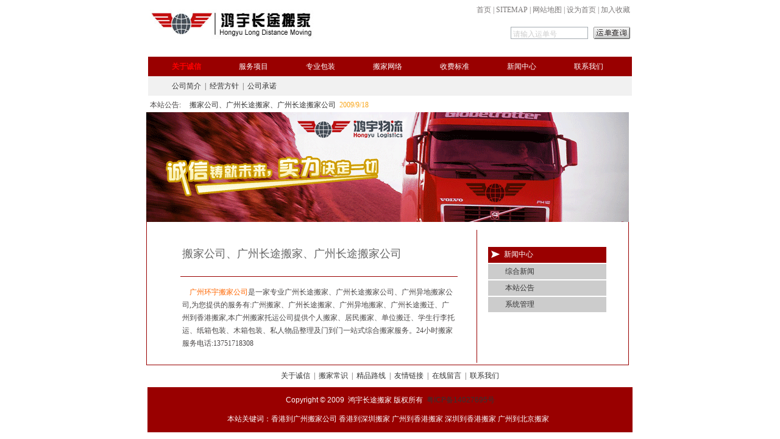

--- FILE ---
content_type: text/html
request_url: http://56cxhy.cn/newsview.asp?id=1352
body_size: 5560
content:

<!DOCTYPE html PUBLIC "-//W3C//DTD XHTML 1.0 Transitional//EN" "http://www.w3.org/TR/xhtml1/DTD/xhtml1-transitional.dtd">
<html xmlns="http://www.w3.org/1999/xhtml">
<head>
<meta http-equiv="Content-Type" content="text/html; charset=gb2312" />
<title>搬家公司、广州长途搬家、广州长途搬家公司-鸿宇长途搬家</title>
<meta name="keywords" content="广州长途搬家|广州长途搬家公司|广州长途搬迁|广州长途托运|广州长途搬场" />
<meta name="description" content="广州长途搬家公司专业广州长途搬家、广州长途托运公司、广州长途搬迁公司、番禺长途搬家公司、香港搬家,广州长途搬家搬迁公司提供个人搬家、居民搬家、单位搬迁、学生行李托运、纸箱包装、木箱包装、私人物品整理及门到门一站式综合搬家服务。" />
<link href="css/layout.css" rel="stylesheet" type="text/css" />
<link rel="shortcut icon" href="favicon.ico" ><script type="text/javascript">
//初始化
var def="1";
function mover(object){
  //主菜单
  var mm=document.getElementById("m_"+object);
  mm.className="m_li_a";
  //初始主菜单隐藏效果
  if(def!=0){
    var mdef=document.getElementById("m_"+def);
    mdef.className="m_li";
  }
  //子菜单
  var ss=document.getElementById("s_"+object);
  ss.style.display="block";
  //初始子菜单隐藏效果
  if(def!=0){
    var sdef=document.getElementById("s_"+def);
    sdef.style.display="none";
  }
}

function mout(object){
  //主菜单
  var mm=document.getElementById("m_"+object);
  mm.className="m_li";
  //初始主菜单
  if(def!=0){
    var mdef=document.getElementById("m_"+def);
    mdef.className="m_li_a";
  }
  //子菜单
  var ss=document.getElementById("s_"+object);
  ss.style.display="none";
  //初始子菜单
  if(def!=0){
    var sdef=document.getElementById("s_"+def);
    sdef.style.display="block";
  }
}
</script>
</head>

<body>
<div id="container">
  <div id="header">
    <style type="text/css">
<!--
.STYLE1 {font-size: 14}
-->
</style>
       <td><table width="100%" border="0">
  <tr>
         <td><table width="100%" border="0">
  <tr>
    <td ><table width="100%" height="72" border="0" cellpadding="0" cellspacing="0">
      <tr>
        <td width="252" align="left" valign="bottom" style="padding-bottom:8px"><img src="images/cxlogo.jpg" alt="香港到广州搬家" width="272" height="62" border="0" /></td>
        <td width="27">　</td>

        <td width="459" align="right" valign="top"><table width="450" border="0" cellspacing="0" cellpadding="0">
          <tr>
            <td><table width="100%" border="0" cellspacing="0" cellpadding="0">
              <tr>
                <td width="18" height="19" valign="middle"></td>
                <td align="right" valign="bottom">
                <a href="index.asp"  target="_blank" class="hui" title="首页">首页</a> 
                <font color="#7C7979">|</font> <a href="sitemap.xml"  target="_blank" class="hui" title="SITEMAP">SITEMAP</a> 
                <font color="#7C7979">|</font> <a href="sitemap.asp"  target="_blank" class="hui" title="网站地图">网站地图</a> 
                <font color="#7C7979">|</font>
                
 <a href="#" onClick="this.style.behavior='url(#default#homepage)';this.setHomePage

('http://www.56cxhy.cn/');" target="_blank" class="hui" title="设为首页">设为首页</a>
                <font color="#7C7979">|</font>
  <a href="javascript:window.external.AddFavorite('http://www.56cxhy.cn/', '鸿宇长途搬家')"  class="hui" title="加入收藏">加入收藏</a></td>
              </tr>
            </table></td>
          </tr>
          <tr>
            <td height="19">　</td>
          </tr>

          <tr>
            <td><table width="100%" border="0" cellspacing="0" cellpadding="0">

              <tr>
                <td width="273"></td>
			<form action="search.asp" method="post" name="form1" >
                <td width="136" align="left" valign="middle"><label>
                <input name="keyword" type="text" id="keyword"/ style="width:120px; height:12px; line-height:12px; color:#CCCCCC; font-family:'宋体';font-size: 12px;padding-top:5px;padding-left:3px;; border:1px solid #A5ACB2;"  value="请输入运单号" onFocus="if(this.value=='请输入运单号'){this.value='';}"/>
                </label></td>
                <td width="41" align="right" valign="middle"><input type="image" name="imageField" src="images/zc_001.gif"   class="noborder" title="运单查询"/></td></form>
              </tr>	
            </table>		</td>
          </tr>
          <tr>
            <td>  </td>
          </tr>
        </table></td>
      </tr>
    </table>
      </td>
    
  </tr>
</table>
</td>
      <tr>
        <td><div id="menu">
  <ul>
    
    <li id="m_1" class='m_li_a'><a href="about.asp">关于诚信</a></li>
    
    <li id="m_2" class='m_li' onmouseover='mover(2);' onmouseout='mout(2);'><a href="bjtuoyun.asp">服务项目</a></li>
   
    <li id="m_3" class='m_li' onmouseover='mover(3);' onmouseout='mout(3);'><a href="bzcs.asp">专业包装</a></li>
    
    <li id="m_4" class='m_li' onmouseover='mover(4);' onmouseout='mout(4);'><a href="bjwangluo.asp">搬家网络</a></li>
    
    <li id="m_5" class='m_li' onmouseover='mover(5);' onmouseout='mout(5);'><a href="bjbj.asp">收费标准</a></li>
    
    <li id="m_6" class='m_li' onmouseover='mover(6);' onmouseout='mout(6);'><a href="xwzx.asp">新闻中心</a></li>
    
    <li id="m_7" class='m_li' onmouseover='mover(7);' onmouseout='mout(7);'><a href="lxwm.asp">联系我们</a></li>
    
  </ul>
</div>
<div style="height:32px; background-color:#F1F1F1;">
   <ul class="smenu">
     <li style="padding-left:29px;" id="s_1" class='s_li_a'>
     <a href="about.asp">公司简介</a>&nbsp;&nbsp;|&nbsp;&nbsp;<a href="fangzhen.asp">经营方针</a>&nbsp;&nbsp;|&nbsp;&nbsp;<a href="chengnuo.asp">公司承诺</a>
     </li>
     <li style="padding-left:141px;" id="s_2" class='s_li' onmouseover='mover(2);' onmouseout='mout(2);'><a href="bjtuoyun.asp">搬家托运</a>&nbsp;&nbsp;|&nbsp;&nbsp;<a href="bcfuwu.asp">搬场服务</a>&nbsp;&nbsp;|&nbsp;&nbsp;<a href="panyubj.asp">番禺搬家</a>&nbsp;&nbsp;|&nbsp;&nbsp;<a href="hkbj.asp">香港搬家</a>&nbsp;&nbsp;|&nbsp;&nbsp;<a href="baoxianyw.asp">保险业务</a>&nbsp;&nbsp;|&nbsp;&nbsp;<a href="bjliucheng.asp">搬家流程</a>&nbsp;&nbsp;|&nbsp;&nbsp;<a href="bjcs.asp">搬家常识</a></li>
     <li style="padding-left:252px;" id="s_3" class='s_li' onmouseover='mover(3);' onmouseout='mout(3);'><a href="bzcs.asp">包装常识</a>&nbsp;&nbsp;|&nbsp;&nbsp;<a href="bzsf.asp">包装示范</a>&nbsp;&nbsp;|&nbsp;&nbsp;<a href="bzcl.asp">包装材料</a></li>
     <li style="padding-left:300px;" id="s_4" class='s_li' onmouseover='mover(4);' onmouseout='mout(4);'><a href="bjwangluo.asp">服务网络</a>&nbsp;&nbsp;|&nbsp;&nbsp;<a href="jplx.asp">精品路线</a></li>
     <li style="padding-left:474px;" id="s_5" class='s_li' onmouseover='mover(5);' onmouseout='mout(5);'><a href="bjbj.asp">搬家报价</a>&nbsp;&nbsp;|&nbsp;&nbsp;<a href="fjfy.asp">附加费用</a></li>
     <li style="padding-left:447px;" id="s_6" class='s_li' onmouseover='mover(6);' onmouseout='mout(6);'><a href="xwzx.asp">综合新闻</a>&nbsp;&nbsp;|&nbsp;&nbsp;<a href="gonggao.asp">本站公告</a>&nbsp;&nbsp;|&nbsp;&nbsp;<a href="admin/Admin/Admin_Login.asp">系统管理</a></li>
     <li style="padding-left:550px;" id="s_7" class='s_li' onmouseover='mover(7);' onmouseout='mout(7);'><a href="lxwm.asp">联系我们</a>&nbsp;&nbsp;|&nbsp;&nbsp;<a href="gustbook.asp">在线留言</a>&nbsp;&nbsp;|&nbsp;&nbsp;<a href="yqlj.asp">友情链接</a></li>
   </ul>
</div></td>
      </tr>
      <tr>
        <td><table width="93.1%" border="0" cellspacing="0" cellpadding="0">
                    <tr>
                      <td width="100%" height="3" align="left" valign="middle" colspan="2"></td>
          </tr>
                    <tr>
                      <td height="15" align="left" valign="middle" style="padding-left:3px; font-family:'宋体'" width="9%">
						本站公告:</td>
                      <td width="91%" height="15" colspan="3">
<style type="text/css">
ul,li{margin:0;padding:0}
#scrollDiv{width:300px;height:100px;min-height:15px;line-height:15px;border:#FFFFFF 1px solid;overflow:hidden}
#scrollDiv li{height:25px;padding-left:0px;}
</style>
<script src="css/zcbc.js"  type="text/javascript"></script>
<script type="text/javascript">
//滚动插件
(function($){
$.fn.extend({
        Scroll:function(opt,callback){
                //参数初始化
                if(!opt) var opt={};
                var _this=this.eq(0).find("ul:first");
                var        lineH=_this.find("li:first").height(), //获取行高
                        line=opt.line?parseInt(opt.line,10):parseInt(this.height()/lineH,10), //每次滚动的行数，默认为一屏，即父容器高度
                        speed=opt.speed?parseInt(opt.speed,10):500, //卷动速度，数值越大，速度越慢（毫秒）
                        timer=opt.timer?parseInt(opt.timer,15):3000; //滚动的时间间隔（毫秒）
                if(line==0) line=1;
                var upHeight=0-line*lineH;
                //滚动函数
                scrollUp=function(){
                        _this.animate({
                                marginTop:upHeight
                        },speed,function(){
                                for(i=1;i<=line;i++){
                                        _this.find("li:first").appendTo(_this);
                                }
                                _this.css({marginTop:0});
                        });
                }
                //鼠标事件绑定
                _this.hover(function(){
                        clearInterval(timerID);
                },function(){
                        timerID=setInterval("scrollUp()",timer);
                }).mouseout();
        }        
})
})(jQuery);

$(document).ready(function(){
        $("#scrollDiv").Scroll({line:1,speed:500,timer:1000});
});
</script>
</head>

<body>
<div id="scrollDiv" style="width: 100%; height: 15px" align="left" class="lan">
<ul>

												      
    <li><a href="newsview.asp?id=1352" >搬家公司、广州长途搬家、广州长途搬家公司</a>&nbsp;&nbsp;<font color="#F9A61A">2009/9/18</font></li>
     	
    
												      
    <li><a href="newsview.asp?id=1359" >广州香港搬家、广州至香港搬家、广州到香港搬家、广州搬家到香港</a>&nbsp;&nbsp;<font color="#F9A61A">2009/9/18</font></li>
     	
    
												      
    <li><a href="newsview.asp?id=1360" >长途托运、广州长途托运、广州行李托运、广州异地托运公司</a>&nbsp;&nbsp;<font color="#F9A61A">2009/9/18</font></li>
     	
    
												      
    <li><a href="newsview.asp?id=1387" >长途搬迁、广州长途搬迁、广州搬家搬迁、广州异地搬迁公司</a>&nbsp;&nbsp;<font color="#F9A61A">2009/10/13</font></li>
     	
    
												      
    <li><a href="newsview.asp?id=1390" >中港搬家公司、广州中港搬家、广州中港搬家公司</a>&nbsp;&nbsp;<font color="#F9A61A">2009/10/19</font></li>
     	
    
												      
    <li><a href="newsview.asp?id=1391" >香港搬家公司、香港到广州搬家、香港至广州搬家、香港搬家到广州</a>&nbsp;&nbsp;<font color="#F9A61A">2009/10/19</font></li>
     	
    
</ul>
</div>
</td>
                    </tr>
                </table></td>
      </tr>


  </div>
  
  <div id="mainContent" align="center">
  <table width="99%" border="0" cellspacing="0" cellpadding="0">

                <tr>
                  <td  background="images/baba.png" height="180">&nbsp;</td>
                </tr>
                <tr>
                <td align="center" valign="top" style="border-left:1px solid #990000; border-right:1px solid #990000; border-bottom:1px solid #990000" height="130">
                  
                <table width="95%" border="0" style="margin-top:10px;">
                  <tr>
                    <td width="70%"><table width="100%" border="0" class="right">
                      <tr>
                        <td height="100"><table width="100%" border="0">
                          <tr>
                            <td align="center">
                            <table width="90%" border="0">
  <tr>
    <td><p style="font-family:'黑体'; font-size:18px; color:#666";>搬家公司、广州长途搬家、广州长途搬家公司</p></td>
  </tr>
</table>
</td>
                          </tr>
                          <tr>
                            <td align="center"><table width="90%" border="0" class="top">
                              <tr>
                                <td align="left"><p style="line-height:1.8;">&nbsp;&nbsp;&nbsp; <A href="/" target=_blank><FONT color=#ff6600>广州环宇搬家公司</FONT></A>是一家专业广州长途搬家、广州长途搬家公司、广州异地搬家公司,为您提供的服务有:广州搬家、广州长途搬家、广州异地搬家、广州长途搬迁、广州到香港搬家,本广州搬家托运公司提供个人搬家、居民搬家、单位搬迁、学生行李托运、纸箱包装、木箱包装、私人物品整理及门到门一站式综合搬家服务。24小时搬家服务电话:13751718308</p></td>
                              </tr>
                            </table></td>
                          </tr>
                        </table></td>
                      </tr>
                    </table></td>
                    <td width="30%" align="center" valign="top"><table width="90%" border="0">
  <tr>
    <td height="22">&nbsp;</td>
  </tr>
  <tr>
    <td height="24" align="left" background="images/leftnei.jpg"><table width="99%" border="0">
  <tr>
    <td width="18">&nbsp;</td>
    <td><font color="#FFFFFF">新闻中心</font></td>
  
</table>
</td>
  </tr>
  <tr>
  <td height="20" align="left" bgcolor="#CCCCCC"><table width="99%" border="0">
  <tr>
    <td width="20">&nbsp;</td>
    <td><a href="xwzx.asp">综合新闻</a></td>
  </tr>
</table>
</td>
  </tr>
  <tr>
  <td height="20" align="left" bgcolor="#CCCCCC"><table width="99%" border="0">
  <tr>
    <td width="20">&nbsp;</td>
    <td><a href="gonggao.asp">本站公告 </a></td>
  </tr>
</table>
</td>
  </tr>
  <tr>
  <td height="20" align="left" bgcolor="#CCCCCC"><table width="99%" border="0">
  <tr>
    <td width="20">&nbsp;</td>
    <td><a href="admin/Admin/Admin_Login.asp">系统管理</a></td>
  </tr>
</table>
</td>
  </tr>
</table></td>
                  </tr>
                </table></td>

              </tr>
                
            </table>
            </div>
  <div id="footer"><table width="100%" border="0">
  <tr>
    <td align="center" height="30"><a href="about.asp">关于诚信</a>&nbsp;&nbsp;|&nbsp;&nbsp;<a href="bjcs.asp">搬家常识</a>&nbsp;&nbsp;|&nbsp;&nbsp;<a href="jplx.asp">精品路线</a>&nbsp;&nbsp;|&nbsp;&nbsp;<a href="yqlj.asp">友情链接</a>&nbsp;&nbsp;|&nbsp;&nbsp;<a href="gustbook.asp">在线留言</a>&nbsp;&nbsp;|&nbsp;&nbsp;<a href="lxwm.asp">联系我们</a></td>
  </tr>
  <tr>
    <td bgcolor="#990000" height="35" align="center" style="font-family: Arial, Helvetica, sans-serif; font-size: 12px"><font color="#FFFFFF">
      <p>Copyright &copy; 2009&nbsp;&nbsp;鸿宇长途搬家&nbsp;版权所有&nbsp;&nbsp;<a href="http://www.miibeian.gov.cn/" target="_blank" >粤ICP备14027695号</a><br>
	  <br>
        本站关键词：<a href="http://www.56cxhy.cn/" target="_blank"><font color="#FFFFFF">香港到广州搬家公司</font></a> <font color="#FFFFFF">香港到深圳搬家</font> <font color="#FFFFFF">广州到香港搬家</font> <font color="#FFFFFF">深圳到香港搬家</font> <font color="#FFFFFF">广州到北京搬家</font>&nbsp;&nbsp;
        <script src="http://s87.cnzz.com/stat.php?id=1711274&web_id=1711274&show=pic" language="JavaScript" charset="gb2312"></script>
      </p>
    </td>
  </tr>
</table>

</div>
</div>
</body>
</html>


--- FILE ---
content_type: text/css
request_url: http://56cxhy.cn/css/layout.css
body_size: 1972
content:

body { font-family:"宋体"; font-size:14px; margin:0;}

#container {margin:0 auto; width:800px; background-color:#FFF;}
#header {  }
#mainContent {  }
#footer { height:60px;}

#nav {
  height: 24px;  list-style-type: none;  padding-left:10px;
line-height:24px;overflow:hidden;background:#999;
}
#nav a {
 display: block; width: 80px; text-align:center;
}
#nav a:link  {
 color:#EEE; text-decoration:none;
}
#nav a:visited  {
 color:#EEE;text-decoration:none;
}
#nav a:hover  {
 color:#FFF;text-decoration:none;font-weight:bold;background:#CCC;
}
#nav li {
 float: left; width: 80px;
}
#nav li ul {
 line-height: 24px; 
 list-style-type: none;
 text-align:left;
 left: -999px;
 width: 520px; //注意,这里一定要设置宽度;
 position: absolute;
 background:#CCC;
}
#nav li ul li{
  float: left;width: 80px; //float就是子菜单横向的关键,可以继承父菜单而省略float
}
#nav li ul a{
 display: block; width: 65px;text-align:left;padding-left:15px;
}
#nav li ul a:link  {
 color:#F1F1F1; text-decoration:none;
}
#nav li ul a:visited  {
 color:#F1F1F1;text-decoration:none;
}
#nav li ul a:hover  {
 color:#FFF;text-decoration:none;font-weight:normal;background:#C00;
}
#nav li:hover ul {
 left:25%;
}
#nav li.sfhover ul {
 left:25%;
}
#content {
 clear: left;
}

a {
	color: #333333;
	text-decoration: none;
}
a:hover {
	color: #FF0000;
	text-decoration: none;
}
a:active{
	color: #FF0000;
	text-decoration: none;
}
#menu{
	height:32px;
	margin-top:8px; background-color:#990000;
}
#menu ul{
	margin:auto; width:778px; height:32px;
	list-style-type:none; padding:0px; margin-top:0px; margin-bottom:0px;
}
.m_li{
	float:left; width:114px; line-height:32px;  text-align:center; margin-right:-2px; margin-left:-2px;
}
.m_li a{
	display:block; color:#FFFFFF; width:114px;
}
.m_line{
	float:left; width:1px; height:32px;
	line-height:32px;   /*ff下有效(图片垂直居中)*/
}
.m_line img{
	margin-top:expression(( 32 - this.height ) / 2);   /*ie下有效(图片垂直居中)*/
}
.m_li_a{
	float:left; width:114px; line-height:32px; text-align:center; padding-top:3px; font-weight:bold;
	background-image:url(http://www.codefans.net/jscss/demoimg/200904/menu_bg2.jpg); position:relative; height:32px; margin-top:-3px; margin-right:-2px; margin-left:-2px;
}
.m_li_a a{
	display:block; color:#FF0000; width:114px;
}

.smenu{
	width:774px; margin:0px auto 0px auto; padding:0px; list-style-type:none; height:32px;
}
.s_li{
	line-height:32px; width:auto; display:none; height:32px; 
}
.s_li_a{
	line-height:32px; width:auto; display:block; height:32px; 
}
/******************************************************/
td {
	font-family:"宋体";
	font-size: 12px;
	font-weight: normal;
	color: #494646;
}
input{
	font-family:"宋体";
	font-size: 12px;
}
textarea{
	font-family:"宋体";
	font-size: 12px;
	border: 1px solid #A5ACB2;
	height:16px;
	line-height:12px;
	padding-top:3px;
	padding-left:3px;
}

input123123{
       font-family: expression((this.type=="text") ?"'宋体'":"style");
       border: expression((this.type=="text" || this.type=="password") ?"1px solid #A5ACB2":"style");
       height: expression((this.type=="text" || this.type=="password") ?"16px":"style");
       line-height: expression((this.type=="text" || this.type=="password") ?"12px":"style"); 
       font-size:expression((this.type=="text" || this.type=="password") ?"12px":"style");
       padding-top:expression((this.type=="text" || this.type=="password") ?"3px":"style");
       padding-left:expression((this.type=="text" || this.type=="password") ?"3px":"style");
}

.input_pass{
 border: 1px solid #A5ACB2;
 height:12px;
 
}

.noborder1{
border:0px;
}


a.hui:link {
	font-family:"宋体";
	font-weight: normal;
	color: #7C7979;
	text-decoration: none;
}
a.hui:visited {
	font-family:"宋体";
	font-weight: normal;
	color: #7C7979;
	text-decoration: none;
}
.dan_zi {
	color: #B9B8B8;
}
a.hui:hover {
	font-family:"宋体";
	font-weight: normal;
	color: #FF0000;
	text-decoration: underline;
}
a.hui:active {
	font-family:"宋体";
	font-weight: normal;
	color: #FF0000;
	text-decoration: underline;
}


a:active {
	font-family:"宋体";
	font-weight: normal;
	color: #FF0000;
	text-decoration: none;
}

.hang {
	line-height: 18px;
}
.da_hang {
	line-height: 22px;
}



.lan_zi {
	font-family:"宋体";
	font-size: 12px;
	font-weight: normal;
	color: #FF0000;
}
a.hongse:link
   {
	color:#F00;
	}
a.hongse:hover
      {
		text-decoration:underline;
		color:#F00;
		}
a.hongse:visited{
	color:#F00;}

a.lan:link {
	font-family:"宋体";
	font-size: 12px;
	font-weight: normal;
	color: #FF0000;
	text-decoration: none;
}
a.lan:visited {
	font-family:"宋体";
	font-size: 12px;
	font-weight: normal;
	color: #FF0000;
	text-decoration: none;
}

a.lan:hover {
	font-family:"宋体";
	font-size: 12px;
	font-weight: normal;
	color: #FF0000;
	text-decoration: underline;
}
a.lan:active {
	font-family:"宋体";
	font-size: 12px;
	font-weight: normal;
	color: #494646;
	text-decoration: underline;
}


a.bluered:link {
	font-family:"宋体";
	font-size: 12px;
	font-weight: normal;
	color: #0449be;
	text-decoration: underline;
}
a.bluered:visited {
	font-family:"宋体";
	font-size: 12px;
	font-weight: normal;
	color: #0449be;
	text-decoration: underline;
}

a.bluered:hover {
	font-family:"宋体";
	font-size: 12px;
	font-weight: normal;
	color: #ff0000;
	text-decoration: underline;
}
a.bluered:active {
	font-family:"宋体";
	font-size: 12px;
	font-weight: normal;
	color: #ff0000;
	text-decoration: underline;
}
.right { 
border-right-width: 1px; 
border-right-style: solid; 
border-right-color: #990000; 

} 
.top { 
border-top-width: 1px; 
border-top-style: solid; 
border-top-color: #990000; 

} 
.ww1 {width:592px;background-color:#D1CFCB;border-top:1px solid #BEBEBE;border-left:1px solid #BEBEBE;}
.ww1 td {border-right:1px solid #BEBEBE;border-bottom:1px solid #BEBEBE;height:19px;text-align:center;width:150px;font-size:12px;cursor:hand;}
.ww1 td.s {border-bottom:1px solid #FFFFFF;font-weight:bold;background-color:#FFFFFF;}
.ww2 {width:592px;border-right:1px solid #BEBEBE;border-top:none;border-left:1px solid #BEBEBE;border-bottom:1px solid #BEBEBE;font-size:12px;}
.ww2 a:link {color:#494646;text-decoration:none;}
.ww2 a:visited {color:#494646;text-decoration:none;}
.ww2 a:hover {color:#FF0000;text-decoration:underline;}
.ww2 a:active {color:#FF0000;text-decoration:underline;}
.dis {display:block}
.undis {display:none}